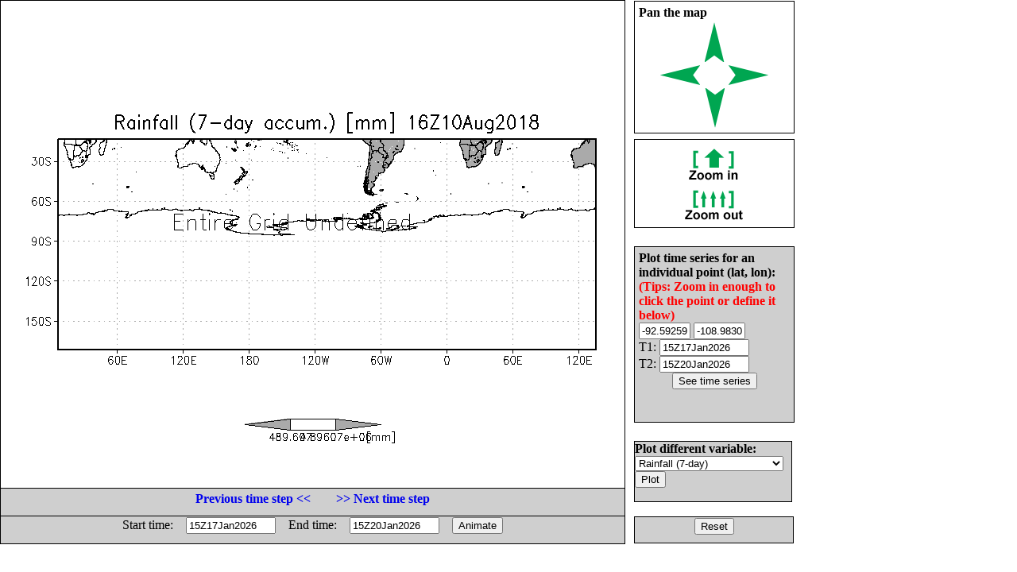

--- FILE ---
content_type: text/html; charset=UTF-8
request_url: http://flood.umd.edu/realtime-TMPA.php?ct=1533916800&var=rain7d&lat1=-171.604943&lat2=-13.580248&lon1=-353.78639&lon2=135.820278&t=&z=&T=&Z=&E=&W=&S=&N=&tp=3
body_size: 14001
content:
<html>
<head>
<META HTTP-EQUIV="Content-Style-Type" CONTENT="text/css">
<META HTTP-EQUIV="expires" CONTENT="Wed, 26 Feb 1997 08:21:57 GMT">
<META HTTP-EQUIV="CACHE-CONTROL" CONTENT="NO-CACHE">
<META HTTP-EQUIV="PRAGMA" CONTENT="NO-CACHE">
<!--META http-equiv="refresh" content="1; url=realtime-TMPA.php?var=rain7d&lat1=-171.604943&lat2=-13.580248&lon1=-353.78639&lon2=135.820278&tp=3&at1=15Z17Jan2026&at2=15Z20Jan2026&a=1"-->
<title> Flood Monitoring with 3B42RT and VIC/DRTR model </title>
<style type="text/css">
 A:link {text-decoration: none}
 A:visited {text-decoration: none}
 A:active {text-decoration: none}
 A:hover {text-decoration: none; color: green; }


        #leftbox {
                position: absolute;
                left:0px;
                top:0px;
                width:785px;
								height:683px;
                background:#fff;
                border:1px solid #000;
                }

      #panbox {
                position: absolute;
                left: 798px;
                top:1px;
                padding: 5px;
                width:190px;
                height:155px;
                background:#fff;
                border:1px solid #000;
                }

      #zoombox {
                position: absolute;
                left: 798px;
                top:175px;
                padding: 5px;
                width:190px;
                height:100px;
                background:#fff;
                border:1px solid #000;
                }

       #typebox {
                position: absolute;
                left: 798px;
                top:305px;
                padding: 5px;
                width:190px;
                height:55px;
                background:#cfcfcf;
                border:1px solid #000;
                }


        #locbox {
                position: absolute;
                left: 798px;
                top:310px;
                padding: 5px;
                width:190px;
                height:210px;
                background:#cfcfcf;
                border:1px solid #000;
                }

        #tzbox {
                position: absolute;
                left: 0px;
                top:614px;
                padding: 1px;
                width:783px;
                height:32px;
                background:#cfcfcf;
                border:1px solid #000;
                }

        #animbox {
                position: absolute;
                left: 0px;
                top:649px;
                padding: 1px;
                width:783px;
                height:32px;
                background:#cfcfcf;
                border:1px solid #000;
                }

        #varbox {
                position: absolute;
                left: 798px;
                top:555px;
                padding: 0px;
                width:197px;
                height:75px;
                background:#cfcfcf;
                border:1px solid #000;
                }


        #exitbox {
                position: absolute;
                left: 798px;
                top:650px;
                padding: 1px;
                width:197px;
                height:30px;
                background:#cfcfcf;
                border:1px solid #000;
                }
</style>
</head>
 <script>

 var x1 = 72;
 var y1 = 173.54016;
 var x2 = 756;
 var y2 = 438.45984;

 function getAbsoluteOffset(htmlelement) {
  var offset={x:htmlelement.offsetLeft,y:htmlelement.offsetTop};
  while(htmlelement=htmlelement.offsetParent)
  {
    offset.x+=htmlelement.offsetLeft;
    offset.y+=htmlelement.offsetTop;
  }
  return offset;
}

     function onMouseOver(e){
       var offset=getAbsoluteOffset(this);

       var x = e.clientX-offset.x;
       var y = e.clientY-offset.y;
       // change y orientation -- from go down to up
       y = 8.5*72 - y;
       // convert to lat/lon
       var lon = -353.78639 + (x - x1)/( x2 - x1) * (135.820278 - -353.78639)
       var lat = -171.604943 + (y - y1)/( y2 - y1) * (-13.580248 - -171.604943)
       // round short
       lon = Math.round(lon*100)/100
       lat = Math.round(lat*100)/100

       //document.getElementById('coord').innerHTML = "("+lon+" ,"+lat+")";
       document.getElementById('lat0').value = lat;
       document.getElementById('lon0').value = lon;
       this.style.cursor="crosshair";
     }

     function onMouseClick(e){
       var offset=getAbsoluteOffset(this);

       var x = e.clientX-offset.x;
       var y = e.clientY-offset.y;
       // change y orientation -- from go down to up
       y = 8.5*72 - y;
       // convert to lat/lon
       var lon = -353.78639 + (x - x1)/( x2 - x1) * (135.820278 - -353.78639)
       var lat = -171.604943 + (y - y1)/( y2 - y1) * (-13.580248 - -171.604943)
       // round short

       lon = Math.round(lon*100)/100
       lat = Math.round(lat*100)/100

       //document.getElementById('coord').innerHTML = "("+lon+", "+lat+")";
       document.getElementById('lat0').value = lat;
       document.getElementById('lon0').value = lon;
       location.href="realtime-TMPA.php?var=rain7d&TS=1&lat0="+lat+"&lon0="+lon+"&ct=1533916800&ctl=&dt=&z=&T=&Z=&E=&W=&S=&N=&tp=3&at1=15Z17Jan2026&at2=15Z20Jan2026";
     }

  </script>
<body>
<div id="leftbox">
<img src="plots/rain7d-2259.gif?mct=0.14517500" border=0 align=right onmousemove="onMouseOver.call(this, event)"
                                        onclick="onMouseClick.call(this, event)">
 
</div>
<div id="panbox">
<b>Pan the map<br> </b>
<center>
<table>
<tr><td colspan=3 align=center>
<a href="realtime-TMPA.php?var=rain7d&lat1=-171.604943&lat2=-13.580248&lon1=-353.78639&lon2=135.820278&ct=1533916800&z=&T=&Z=&E=&W=&S=&N=&tp=3&P=u"> <img src="images/ua.gif" border=0> </a>
</td></tr>
<tr><td>
<a href="realtime-TMPA.php?var=rain7d&lat1=-171.604943&lat2=-13.580248&lon1=-353.78639&lon2=135.820278&ct=1533916800&z=&T=&Z=&E=&W=&S=&N=&tp=3&P=l"> <img src="images/la.gif" border=0> </a>
</td>
    <td> &nbsp; &nbsp; &nbsp; &nbsp; </td>
    <td>
<a href="realtime-TMPA.php?var=rain7d&lat1=-171.604943&lat2=-13.580248&lon1=-353.78639&lon2=135.820278&ct=1533916800&z=&T=&Z=&E=&W=&S=&N=&tp=3&P=r"> <img src="images/ra.gif" border=0> </a>
</td></tr>
<tr>
<td colspan=3 align=center>
<a href="realtime-TMPA.php?var=rain7d&lat1=-171.604943&lat2=-13.580248&lon1=-353.78639&lon2=135.820278&ct=1533916800&z=&T=&Z=&E=&W=&S=&N=&tp=3&P=d"> <img src="images/da.gif" border=0> </a>
</td>
</tr>
</table>
</center>
</div>
<div id="zoombox">
<center>
<table cellpadding=4>
<tr><td>
<a href="realtime-TMPA.php?var=rain7d&lat1=-171.604943&lat2=-13.580248&lon1=-353.78639&lon2=135.820278&ct=1533916800&z=&T=&Z=&E=&W=&S=&N=&tp=3&ZM=1"> <img src="images/zi.gif" border=0> </a></td></tr>
<tr><td>
<a href="realtime-TMPA.php?var=rain7d&lat1=-171.604943&lat2=-13.580248&lon1=-353.78639&lon2=135.820278&ct=1533916800&z=&T=&Z=&E=&W=&S=&N=&tp=3&ZM=-1"> <img src="images/zo.gif" border=0> </a></td></tr>
</table>
</center>
</div>
<!--div id="typebox">
<form method="post" action="realtime-TMPA.php">
<input type="hidden" name="var" value="rain7d">
<input type="hidden" name="lat1" value="-171.604943">
<input type="hidden" name="lat2" value="-13.580248">
<input type="hidden" name="lon1" value="-353.78639">
<input type="hidden" name="lon2" value="135.820278">
<input type="hidden" name="T" value="">
<input type="hidden" name="Z" value="">
<input type="hidden" name="ct" value="1533916800">
<input type="hidden" name="z" value="">
<input type="hidden" name="E" value="">
<input type="hidden" name="W" value="">
<input type="hidden" name="S" value="">
<input type="hidden" name="N" value="">
<b>Select plot type: </b>
<select name="tp">
<option value="1">Shaded
<option value="2">Contour
<option value="3">Gridfill
</select>
<input type="submit" value="Plot">
</form>
</div-->

<div id="locbox">
<form method="post" action="realtime-TMPA.php">
<input type="hidden" name="var" value="rain7d">
<input type="hidden" name="tp" value="3">
<input type="hidden" name="T" value="">
<input type="hidden" name="Z" value="">
<input type="hidden" name="ct" value="1533916800">
<input type="hidden" name="z" value="">
<input type="hidden" name="E" value="">
<input type="hidden" name="W" value="">
<input type="hidden" name="S" value="">
<input type="hidden" name="N" value="">
<input type="hidden" name="TS" value="1">
<b>Plot time series for an individual point (lat, lon):</b>
<b> <font color="red"> (Tips: Zoom in enough to click the point or define it below)</font><br> </b>
<table cellpadding=0 cellspacing=0>
<tr><td> <input type="text" name="lat0" maxlength=8 size=6 value="-92.592596" id="lat0"></td>
    <td> <input type="text" name="lon0" maxlength=8 size=6 value="-108.983056" id="lon0"></td> </tr>
<tr>
<td colspan=2>T1: <input type="text" name="at1" maxlength=12 size=12 value="15Z17Jan2026"></td>
</tr> <tr>
<td colspan=2>T2: <input type="text" name="at2" maxlength=12 size=12 value="15Z20Jan2026"></td>
</tr>
</table>
<center><input type="submit" value="See time series"></center>
</form>
</div>

<div id="varbox">
<form method="post" action="realtime-TMPA.php">
<input type="hidden" name="lat1" value="-171.604943">
<input type="hidden" name="lat2" value="-13.580248">
<input type="hidden" name="lon1" value="-353.78639">
<input type="hidden" name="lon2" value="135.820278">
<input type="hidden" name="T" value="">
<input type="hidden" name="Z" value="">
<input type="hidden" name="ct" value="1533916800">
<input type="hidden" name="z" value="">
<input type="hidden" name="E" value="">
<input type="hidden" name="W" value="">
<input type="hidden" name="S" value="">
<input type="hidden" name="N" value="">
<b>Plot different variable: </b>
<select name="var">
<option value="fmapR"  > Flood Detection (Depth)
<option value="discharge"  >Streamflow 12km res.
<option value="fmapQ"  > Streamflow above Threshold
<option value="Q1km"  > Streamflow 1km res.
<option value="Routed1km"  > Surface storage 1km res.
<option value="Inund1km"  > Inundation map 1km res.
<!--option value="level"  >Flood level -->
<option value="routed"  >Routed runoff 12km res. 
<!--option value="onew"  >Soil moisture  -->
<option value="rain"  >Rainfall (Inst.)
<option value="rain1d"  >Rainfall (1-day)
<option value="rain3d"  >Rainfall (3-day)
<option value="rain7d" SELECTED >Rainfall (7-day)
<!--option value="oneexc"  > Direct runoff  -->
</select>
<input type="submit" value="Plot">
</form>
</div>

<div id="exitbox">
<center>
<a href="realtime-TMPA.php?var=rain7d"><input type="submit" value="Reset"></a>
</center>
</div>

<div id="tzbox">
<center>
<table> <tr>
<td> <a href="realtime-TMPA.php?ct=1533906000&var=rain7d&lat1=-171.604943&lat2=-13.580248&lon1=-353.78639&lon2=135.820278&t=&z=&T=&Z=&E=&W=&S=&N=&tp=3"> 
<b>Previous time step << </b></a>  </td> 
<td>&nbsp; &nbsp;&nbsp; &nbsp;  </td>
<td> <a href="realtime-TMPA.php?ct=1533927600&var=rain7d&lat1=-171.604943&lat2=-13.580248&lon1=-353.78639&lon2=135.820278&t=&z=&T=&Z=&E=&W=&S=&N=&tp=3"> 
<b> >> Next time step </b></a>  </td> 
</tr> </table>
</center>
</div>

<div id="animbox">  
<center>
<form method="post" action="realtime-TMPA.php">
<input type="hidden" name="var" value="rain7d">
<input type="hidden" name="lat1" value="-171.604943">
<input type="hidden" name="lat2" value="-13.580248">
<input type="hidden" name="lon1" value="-353.78639">
<input type="hidden" name="lon2" value="135.820278">
<input type="hidden" name="T" value="">
<input type="hidden" name="ct" value="1533916800">
<input type="hidden" name="Z" value="">
<input type="hidden" name="tp" value="3">
<input type="hidden" name="z" value="">
<input type="hidden" name="E" value="">
<input type="hidden" name="W" value="">
<input type="hidden" name="S" value="">
<input type="hidden" name="N" value="">
<input type="hidden" name="a" value="1">
<table cellpadding=0 cellspacing=0>
<tr>
<td>Start time: &nbsp; &nbsp; </td><td><input type="text" name="at1" maxlength=12 size=12 value="15Z17Jan2026"></td>
<td>&nbsp; &nbsp; End time: &nbsp; &nbsp; </td><td><input type="text" name="at2" maxlength=12 size=12 value="15Z20Jan2026"></td>
<td>&nbsp; &nbsp; <input type="submit" value="Animate"></td> 
</tr> 
</table>
</form>
</center>
</div>

<!--pre>

Grid Analysis and Display System (GrADS) Version 2.0.a7.1
Copyright (c) 1988-2008 by Brian Doty and the 
Institute for Global Environment and Society (IGES)
GrADS comes with ABSOLUTELY NO WARRANTY
See file COPYRIGHT for more information

Config: v2.0.a7.1 little-endian readline printim grib2 netcdf hdf4-sds hdf5 geotiff
Issue 'q config' command for more information.
GX Package Initialization: Size = 11 8.5 
Running in Batch mode
ga-> Scanning description file:  /data1/www/flood/ctl/rain7d.ctl
Data file /data1/www/flood/ctl/../output/%y4%m2%d2%h2.7days.bin is open as file 1
LON set to 0 360 
LAT set to -59.875 59.875 
LEV set to 1 1 
Time values set: 2010:1:1:0 2010:1:1:0 
E set to 1 1 
ga-> Scanning description file:  /data1/www/flood/ctl/FAM.ctl
Warning: OPTIONS keyword "template" is used, but the 
   DSET entry contains no substitution templates.
Data file /data1/www/flood/ctl/FAM.bin is open as file 2
ga-> ga-> Unknown command: *set
ga-> ga-> ga-> MPDSET file name = hires
ga-> SET XLOPTS values:  Color = 1  Thickness = 5  Size = 0.15 
ga-> SET YLOPTS values:  Color = 1  Thickness = 5   Size = 0.15 
ga-> LAT set to -171.605 -13.5802 
ga-> LON set to -353.786 135.82 
ga-> Number of clevs = 3 
ga-> Number of ccols = 3
ga-> Contouring at clevs =  489.607 48960.7 4.89607e+06
ga-> Time values set: 2018:8:10:15 2018:8:10:15 
ga-> ga-> Number of clevs = 7 
ga-> Number of ccols = 8
ga-> Unknown command: *d
ga-> Unknown command: *d
ga-> Cannot contour grid - all undefined values 
ga-> Unknown command: xxxx
ga-> X = 1  Y = 2.41028
ga-> X = 10.5  Y = 6.08972
ga-> Unknown command: yyyy
ga-> Unknown command: *q
ga-> Unknown command: *say
ga-> ga-> ga-> ga-> Unknown command: *printim
ga-> No hardcopy metafile open
GX package terminated 
 x1=1 y1=2.41028 x2=10.5 y2=6.08972
</pre-->
</body></html>
